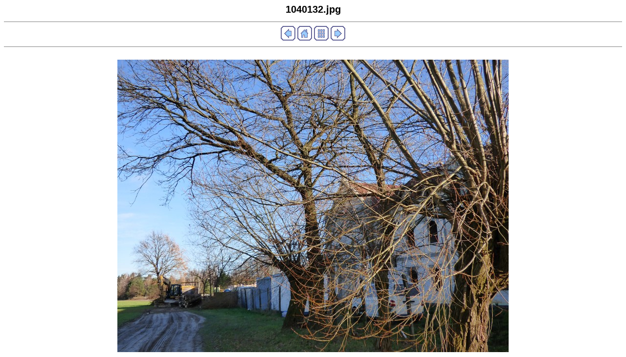

--- FILE ---
content_type: text/html
request_url: https://www.zwola-old.karmelicibosi.pl/p/z/budowa_17/albumy/album_17_24/album-budowa_17_24/p-37.html
body_size: 280
content:
<html>
<head>
<link rel="stylesheet" type="text/css" href="style.css">
<META HTTP-EQUIV="Content-Type" CONTENT="text/html; charset=Windows-1250">
<title>budowa_17_24 - 1040132.jpg</title>
</head>
<body>
<h1 align="center" class="pd0">1040132.jpg</h1>
<hr size="1" noshade>
<a href="p-36.html" title="Poprzednie zdjęcie"><img src="prev.gif" alt="Poprzednie zdjęcie" border="0"></a>
<a href="../album-budowa_17_24.html" title="Powrót do strony głównej albumu"><img src="home.gif" alt="Powrót do strony głównej albumu" border="0"></a>
<a href="main.html" title="Powrót do miniatur"><img src="index.gif" alt="Powrót do miniatur" border="0"></a>
<a href="p-38.html" title="Następne zdjęcie"><img src="next.gif" alt="Następne zdjęcie" border="0"></a>
<hr size="1" noshade><br>
<a href="1040132.jpg" title="1040132.jpg"><img class="pd4" src="1040132.jpg" alt="1040132.jpg" border="0"></a>
</body>
</html>
